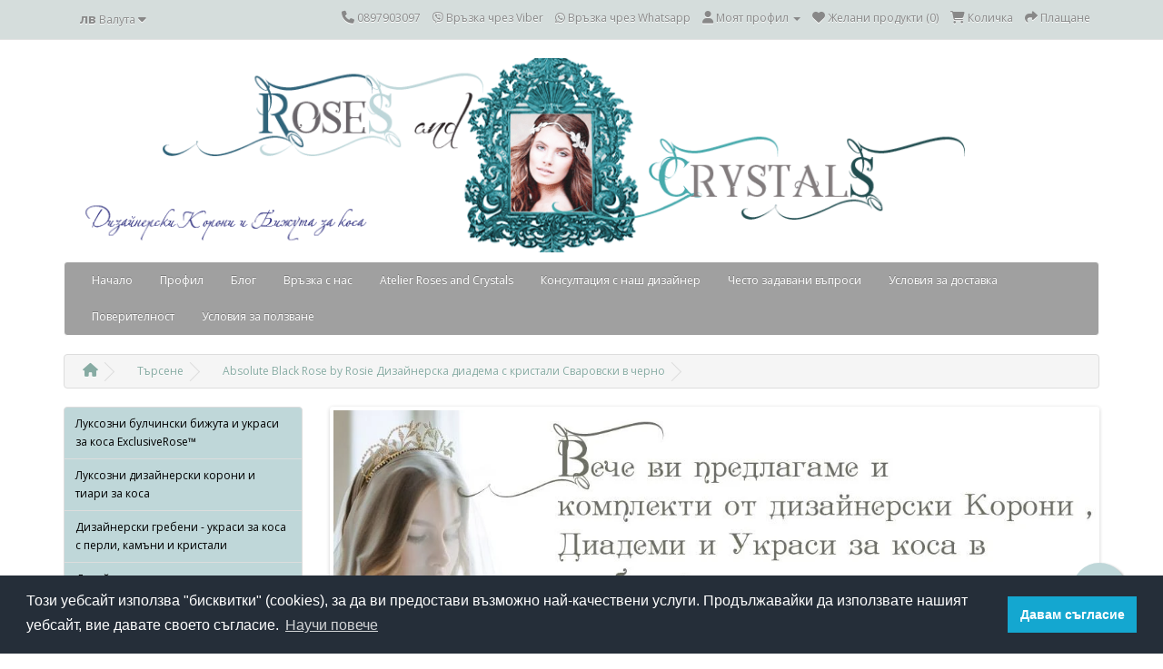

--- FILE ---
content_type: text/html; charset=utf-8
request_url: https://www.rosesandcrystals.com/absolute-black-rose-by-rosie-dizaynerska-diadema-s-kristali-svarovski-v-cherno?tag=%D0%B4%D0%B8%D0%B0%D0%B4%D0%B5%D0%BC%D0%B0%20%D1%81%20%D0%BA%D1%80%D0%B8%D1%81%D1%82%D0%B0%D0%BB%D0%B8
body_size: 12574
content:
<!DOCTYPE html>
<!--[if IE]><![endif]-->
<!--[if IE 8 ]><html dir="ltr" lang="bg" class="ie8"><![endif]-->
<!--[if IE 9 ]><html dir="ltr" lang="bg" class="ie9"><![endif]-->
<!--[if (gt IE 9)|!(IE)]><!-->
<html dir="ltr" lang="bg">
<!--<![endif]-->
<head>
    <link rel="stylesheet" type="text/css" href="//cdnjs.cloudflare.com/ajax/libs/cookieconsent2/3.0.3/cookieconsent.min.css" />
<script src="//cdnjs.cloudflare.com/ajax/libs/cookieconsent2/3.0.3/cookieconsent.min.js"></script>
<script>
window.addEventListener("load", function(){
window.cookieconsent.initialise({
  "palette": {
    "popup": {
      "background": "#252e39"
    },
    "button": {
      "background": "#14a7d0"
    }
  },
  "content": {
    "message": "Този уебсайт използва \"бисквитки\" (cookies), за да ви предостави възможно най-качествени услуги. Продължавайки да използвате нашият уебсайт, вие давате своето съгласие.",
    "dismiss": "Давам съгласие",
    "link": "Научи повече",
    "href": "https://www.rosesandcrystals.com/poveritelnost"
  }
})});
</script>
<meta charset="UTF-8" />
<meta name="viewport" content="width=device-width, initial-scale=1">
<meta http-equiv="X-UA-Compatible" content="IE=edge">
<title>Absolute Black Rose by Rosie Дизайнерска диадема с кристали Сваровски в черно</title>
<base href="https://www.rosesandcrystals.com/" />
<meta name="description" content="Блестяща дизайнерска кристална диадема в черно от серията Absolute Black Rose by Rosie
Изключително ефектен модел черна дизайнерска корона за бал, сцена или други специални събития. Модела може да се носи като нежна корона или диадема - избора е изцяло в" />
<meta name="keywords" content= "Уникална кристална диадема, дизайнерска диадема, диадема с кристали, кристална диадема за бал, абитуриентски тоалет, дизайнерска диадема с кристали, уникални диадеми, цветна диадема, диадема абитуриентка, прическа за бал, прическа за абитуриентски бал, оф" />
<script src="catalog/view/javascript/jquery/jquery-2.1.1.min.js" type="text/javascript"></script>
<link href="catalog/view/javascript/bootstrap/css/bootstrap.min.css" rel="stylesheet" media="screen" />
<script src="catalog/view/javascript/bootstrap/js/bootstrap.min.js" type="text/javascript"></script>

	
	<link href="catalog/view/javascript/font-awesome/css/font-awesome.min.css" rel="stylesheet" type="text/css" />
	
	<link href="fontawesome-free-6-6-0/css/all.css" rel="stylesheet" type="text/css" />
	
	
	
	
	
	
<link href="//fonts.googleapis.com/css?family=Open+Sans:400,400i,300,700" rel="stylesheet" type="text/css" />
<link href="catalog/view/theme/default/stylesheet/stylesheet.css" rel="stylesheet">
<link href="catalog/view/javascript/jquery/magnific/magnific-popup.css" type="text/css" rel="stylesheet" media="screen" />
<link href="catalog/view/javascript/jquery/datetimepicker/bootstrap-datetimepicker.min.css" type="text/css" rel="stylesheet" media="screen" />
<link href="catalog/view/javascript/jquery/owl-carousel/owl.carousel.css" type="text/css" rel="stylesheet" media="screen" />
<link href="catalog/view/theme/default/stylesheet/contact_social.css" type="text/css" rel="stylesheet" media="screen" />
<script src="catalog/view/javascript/common.js" type="text/javascript"></script>
<link href="https://www.rosesandcrystals.com/absolute-black-rose-by-rosie-dizaynerska-diadema-s-kristali-svarovski-v-cherno" rel="canonical" />
<link href="https://www.rosesandcrystals.com/image/catalog/headers/favicon-rosesandcrystals.gif" rel="icon" />
<script src="catalog/view/javascript/jquery/magnific/jquery.magnific-popup.min.js" type="text/javascript"></script>
<script src="catalog/view/javascript/jquery/datetimepicker/moment.js" type="text/javascript"></script>
<script src="catalog/view/javascript/jquery/datetimepicker/bootstrap-datetimepicker.min.js" type="text/javascript"></script>
<script src="catalog/view/javascript/jquery/owl-carousel/owl.carousel.min.js" type="text/javascript"></script>
<script type="application/ld+json">
    {  "@context" : "http://schema.org",
       "@type" : "WebSite",
       "name" : "Дизайнерко студио Roses and Crystals, корони и украси за коса. Ръчна изработка от перли, кристали, полускъпоценни камъни",
       "url" : "https://www.rosesandcrystals.com/",
    		"potentialAction": {
     		"@type": "SearchAction",
     		"target": "https://www.rosesandcrystals.com/index.php?route=product/search&search={search}",
     		"query-input": "required name=search"
   		}
    }
    </script>
    <script type="text/javascript" src="catalog/view/javascript/lazyload.min.js"></script>
				<script type="text/javascript">
				$(document).ready(function() {
					$('img.lazy-load').lazyload({
						effect: "fadeIn",
						effectspeed: 10,  
						threshold: 100,
						placeholder : "catalog/view/javascript/lazyload/loading.gif"
					});
				});
				</script>
  <script type="application/ld+json">
    {  "@context" : "http://schema.org",
       "@type" : "WebSite",
       "name" : "Дизайнерко студио Roses and Crystals, корони и украси за коса. Ръчна изработка от перли, кристали, полускъпоценни камъни",
       "url" : "https://www.rosesandcrystals.com/",
    		"potentialAction": {
     		"@type": "SearchAction",
     		"target": "https://www.rosesandcrystals.com/index.php?route=product/search&search={search}",
     		"query-input": "required name=search"
   		}
    }
    </script>
<!-- Global site tag (gtag.js) - Google Analytics -->
<script async src="https://www.googletagmanager.com/gtag/js?id=UA-112156067-1"></script>
<script>
  window.dataLayer = window.dataLayer || [];
  function gtag(){dataLayer.push(arguments);}
  gtag('js', new Date());

  gtag('config', 'UA-112156067-1');
</script>
                    <!-- Facebook Pixel Code -->
            <script>
            !function(f,b,e,v,n,t,s){if(f.fbq)return;n=f.fbq=function(){n.callMethod?
            n.callMethod.apply(n,arguments):n.queue.push(arguments)};if(!f._fbq)f._fbq=n;
            n.push=n;n.loaded=!0;n.version='2.0';n.queue=[];t=b.createElement(e);t.async=!0;
            t.src=v;s=b.getElementsByTagName(e)[0];s.parentNode.insertBefore(t,s)}(window,
            document,'script','//connect.facebook.net/en_US/fbevents.js');

            fbq('init', '1320961984675298');
            fbq('track', "PageView");
            fbq('track', 'ViewContent', {
        content_ids: ['578'],
        content_type: 'product',
        value: 110.0000,
        currency: 'USD'
        });
            </script>
            <noscript><img height="1" width="1" style="display:none"
            src="https://www.facebook.com/tr?id=1320961984675298&ev=PageView&noscript=1"
            /></noscript>
          <!-- End Facebook Pixel Code -->
              

				<meta property="og:title" content="Absolute Black Rose by Rosie Дизайнерска диадема с кристали Сваровски в черно" >
                <meta property="og:description" content="Блестяща дизайнерска кристална диадема в черно от серията Absolute Black Rose by Rosie
Изключително ефектен модел черна дизайнерска корона за бал, сцена или други специални събития. Модела може да се носи като нежна корона или диадема - избора е изцяло в" >
												<meta property="og:site_name" content="Дизайнерко студио Roses and Crystals, корони и украси за коса. Ръчна изработка от перли, кристали, полускъпоценни камъни" >
				                <meta property="og:url" content="https://www.rosesandcrystals.com/absolute-black-rose-by-rosie-dizaynerska-diadema-s-kristali-svarovski-v-cherno" >
                                <meta property="og:image" content="https://www.rosesandcrystals.com/image/cachewebp/catalog/koroni-tiari/bal-konkurs-oficialni-povodi/bal-konkurs-oficialni-povodi-1/diadema-absolute-black-rose-1-600x315.webp" >
                                <meta property="og:image:width" content="600" >
                                <meta property="og:image:height" content="315" >
                                <meta property="og:image" content="https://www.rosesandcrystals.com/image/cachewebp/catalog/a-galerii/galerii-1/absolute-black-rose-gallery-600x315.webp" >
                                <meta property="og:image:width" content="600" >
                                <meta property="og:image:height" content="315" >
                                <meta property="og:image" content="https://www.rosesandcrystals.com/image/cachewebp/catalog/koroni-tiari/bal-konkurs-oficialni-povodi/bal-konkurs-oficialni-povodi-1/diadema-absolute-black-rose-2-600x315.webp" >
                                <meta property="og:image:width" content="600" >
                                <meta property="og:image:height" content="315" >
                                <meta property="product:price:amount" content="110.00" >
                                <meta property="product:price:currency" content="BGN" >
                                <meta property="og:type" content="product" >
                                
<meta name="twitter:card" content="summary" />
<meta name="twitter:site" content="@mallhobby" />
<meta name="twitter:title" content="Absolute Black Rose by Rosie Дизайнерска диадема с кристали Сваровски в черно" />
<meta name="twitter:text:description" content="Блестяща дизайнерска кристална диадема в черно от серията Absolute Black Rose by Rosie

Изключително ефектен модел черна дизайнерска корона за бал, сцена или други специални събития. Модела може да се носи като нежна корона или диадема - избора е изцяло ваш. Диадемата е част от серията Absolute Bl..." />
<meta name="twitter:image" content="https://www.rosesandcrystals.com/image/cachewebp/catalog/koroni-tiari/bal-konkurs-oficialni-povodi/bal-konkurs-oficialni-povodi-1/diadema-absolute-black-rose-1-1024x512.webp" />
<meta name="twitter:image:alt" content="Absolute Black Rose by Rosie Дизайнерска диадема с кристали Сваровски в черно" />

                <style>
        #menu {
background: #a0a0a0;
}

#logoo {
width: 1170px;
max-height:220px;
}

a {
	color: #87aba3;
}

/*#header {
 height: 130px;  // height of the header - modify this if the logo overlaps menu
 margin-bottom: 7px;
 padding-bottom: 4px;
 position: relative;
 z-index: 99;
}
#header #logo {
 position: absolute;
 top: 25px; //top margin - decrease it so that the logo moves up
 left: 15px;
}


#container {
    width: 1280px;  <--- change this
}*/

.btn-primary {
background-color: ;

}

.btn {
background:color: ;
color:;
}

#button-cart {
color: white;
background-color:#31647a!important;
border-radius: 15px;
border: 3px outset #3c6b7f !important;
}

body {
background: #ffffff;}

#tab-description{
font-size:18px;}

iframe{
max-width:100%;
}

.float{
position:fixed;
width:60px;
height:60px;
bottom:40px;
right:40px;
background-color:#bfd7d9;
color:#31647a;
border-radius:50px;
text-align:center;
box-shadow: 2px 2px 3px #999;
z-index:10;
}

.my-float{
margin-top :15px;
}        </style>
              

                <script>
$(document).ready(function () {
$('#column-left, #column-right').removeClass('hidden-xs')
});
</script>              
</head>

        <script>
        $(document).ready(function () {
           var maxHeight = 0;

           $('.product-thumb .caption').each(function () {
              if ($(this).height() > maxHeight) {
                 maxHeight = $(this).height();
              }
           });

           $('.product-thumb .caption').height(maxHeight + 15);
        });
        </script>
      
<body class="product-product-578">
<nav id="top">
  <div class="container">
    <div class="pull-left">
<form action="https://www.rosesandcrystals.com/index.php?route=common/currency/currency" method="post" enctype="multipart/form-data" id="currency">
  <div class="btn-group">
    <button class="btn btn-link dropdown-toggle" data-toggle="dropdown">
            <strong>лв</strong>
                    <span class="hidden-xs hidden-sm hidden-md">Валута</span> <i class="fa fa-caret-down"></i></button>
    <ul class="dropdown-menu">
                  <li><button class="currency-select btn btn-link btn-block" type="button" name="BGN">лв Bulgarian Lev</button></li>
                        <li><button class="currency-select btn btn-link btn-block" type="button" name="EUR">€ Euro</button></li>
                </ul>
  </div>
  <input type="hidden" name="code" value="" />
  <input type="hidden" name="redirect" value="https://www.rosesandcrystals.com/absolute-black-rose-by-rosie-dizaynerska-diadema-s-kristali-svarovski-v-cherno?tag=%D0%B4%D0%B8%D0%B0%D0%B4%D0%B5%D0%BC%D0%B0%20%D1%81%20%D0%BA%D1%80%D0%B8%D1%81%D1%82%D0%B0%D0%BB%D0%B8" />
</form>
</div>
        <div id="top-links" class="nav pull-right">
      <ul class="list-inline">
        

<li><a href="tel:0897903097"><i class="fa fa-phone"></i> <span class="hidden-xs hidden-sm hidden-md">0897903097</span></a></li>
<li><a href="viber://chat?number=359896144644"><i class="fab fa-viber"></i> <span class="hidden-xs hidden-sm hidden-md">Връзка чрез Viber</span></a></li>
<li><a href="https://wa.me/359896144644"><i class="fab fa-whatsapp"></i> <span class="hidden-xs hidden-sm hidden-md">Връзка чрез Whatsapp</span></a></li>

	
        <li class="dropdown"><a href="https://www.rosesandcrystals.com/index.php?route=account/account" title="Моят профил" class="dropdown-toggle" data-toggle="dropdown"><i class="fa fa-user"></i> <span class="hidden-xs hidden-sm hidden-md">Моят профил</span> <span class="caret"></span></a>
          <ul class="dropdown-menu dropdown-menu-right">
                        <li><a href="https://www.rosesandcrystals.com/index.php?route=account/register">Регистрирайте се</a></li>
            <li><a href="https://www.rosesandcrystals.com/index.php?route=account/login">Влез</a></li>
                      </ul>
        </li>
        <li><a href="https://www.rosesandcrystals.com/index.php?route=account/wishlist" id="wishlist-total" title="Желани продукти (0)"><i class="fa fa-heart"></i> <span class="hidden-xs hidden-sm hidden-md">Желани продукти (0)</span></a></li>
        <li><a href="https://www.rosesandcrystals.com/index.php?route=checkout/cart" title="Количка"><i class="fa fa-shopping-cart"></i> <span class="hidden-xs hidden-sm hidden-md">Количка</span></a></li>
        <li><a href="https://www.rosesandcrystals.com/index.php?route=checkout/checkout" title="Плащане"><i class="fa fa-share"></i> <span class="hidden-xs hidden-sm hidden-md">Плащане</span></a></li>
      </ul>
    </div>
  </div>
</nav>
<header>
  <div class="container">
    <div class="row">
      <div class="col-sm-12">
        <div id="logo">
                    <a href="https://www.rosesandcrystals.com/"><img id="logoo" src="https://www.rosesandcrystals.com/image/catalog/baneri/rosesandcrystalsbanner.gif" title="Дизайнерко студио Roses and Crystals, корони и украси за коса. Ръчна изработка от перли, кристали, полускъпоценни камъни" alt="Дизайнерко студио Roses and Crystals, корони и украси за коса. Ръчна изработка от перли, кристали, полускъпоценни камъни" class="img-responsive" /></a>
                  </div>
      </div>
      <!--<div class="col-sm-5"><div id="search" class="input-group">
  <input type="text" name="search" value="" placeholder="Търсене" class="form-control input-lg" />
  <span class="input-group-btn">
    <button type="button" class="btn btn-default btn-lg"><i class="fa fa-search"></i></button>
  </span>
</div>-->
      </div>
      <!--<div class="col-sm-3"><div id="cart" class="btn-group btn-block">
  <button type="button" data-toggle="dropdown" data-loading-text="Зареждане..." class="btn btn-inverse btn-block btn-lg dropdown-toggle"><i class="fa fa-shopping-cart"></i> <span id="cart-total">0 продукт(а) - 0.00лв <span class="second-currency">(0.00€)</span></span></button>
  <ul class="dropdown-menu pull-right">
        <li>
      <p class="text-center">Вашата количка е празна!</p>
    </li>
      </ul>
</div>
</div>-->
    </div>
  </div>
</header>
<div class="container">
  <nav id="menu" class="navbar">
    <div class="navbar-header"><span id="category" class="visible-xs">Категории</span>
      <button type="button" class="btn btn-navbar navbar-toggle" data-toggle="collapse" data-target=".navbar-ex1-collapse"><i class="fa fa-bars"></i></button>
    </div>
    <div class="collapse navbar-collapse navbar-ex1-collapse">
      <ul class="nav navbar-nav">
        
			 
			<li class="dropdown"><a class="dropdown-toggle" href="/">Начало</a>
					
			</li>			
			 
			<li class="dropdown"><a class="dropdown-toggle" href="/index.php?route=account/login	">Профил</a>
					
			</li>			
			 
			<li class="dropdown"><a class="dropdown-toggle" href="https://avenue-charmyrose.com/">Блог</a>
					
			</li>			
			 
			<li class="dropdown"><a class="dropdown-toggle" href="/index.php?route=information/contact	">Връзка с нас</a>
					
			</li>			
								
                <li><a href="https://www.rosesandcrystals.com/index.php?route=information/information&amp;information_id=9">Atelier Roses and Crystals</a></li>
                		
                <li><a href="https://www.rosesandcrystals.com/konsultaciq-dizainer">Консултация с наш дизайнер</a></li>
                		
                <li><a href="https://www.rosesandcrystals.com/chesto-zadavani-vuprosi">Често задавани въпроси</a></li>
                		
                <li><a href="https://www.rosesandcrystals.com/dostavka">Условия за доставка</a></li>
                		
                <li><a href="https://www.rosesandcrystals.com/poveritelnost">Поверителност</a></li>
                		
                <li><a href="https://www.rosesandcrystals.com/usloviq">Условия за ползване</a></li>
                      </ul>
    </div>
  </nav>
</div>
<div class="container">
  <ul class="breadcrumb" itemscope itemtype="http://schema.org/BreadcrumbList">

<li><a href="https://www.rosesandcrystals.com/"><i class="fa fa-home"></i></a></li>
<li itemprop="itemListElement" itemscope itemtype="http://schema.org/ListItem">
<a itemprop="item" href="https://www.rosesandcrystals.com/index.php?route=product/search&amp;tag=диадема с кристали"><span itemprop="name">Търсене</span></a>
<meta itemprop="position" content="1" />
</li>
<li itemprop="itemListElement" itemscope itemtype="http://schema.org/ListItem">
<a itemprop="item" href="https://www.rosesandcrystals.com/absolute-black-rose-by-rosie-dizaynerska-diadema-s-kristali-svarovski-v-cherno?tag=%D0%B4%D0%B8%D0%B0%D0%B4%D0%B5%D0%BC%D0%B0%20%D1%81%20%D0%BA%D1%80%D0%B8%D1%81%D1%82%D0%B0%D0%BB%D0%B8"><span itemprop="name">Absolute Black Rose by Rosie Дизайнерска диадема с кристали Сваровски в черно</span></a>
<meta itemprop="position" content="2" />
</li>

      </ul>
  <div class="row"><aside id="column-left" class="col-sm-3 hidden-xs">
    <div class="list-group">
      <a href="https://www.rosesandcrystals.com/luksozni-bulchinski-bizhuta-i-ukrasi-za-kosa-exclusiverose" class="list-group-item">Луксозни булчински бижута и украси за коса ExclusiveRose™</a>
        <a href="https://www.rosesandcrystals.com/luksozni-dizaynerski-koroni-i-tiari-za-kosa" class="list-group-item">Луксозни дизайнерски корони и тиари за коса</a>
        <a href="https://www.rosesandcrystals.com/dizaynerski-grebeni-ukrasi-za-kosa-s-perli-kamani-i-kristali" class="list-group-item">Дизайнерски гребени - украси за коса с перли, камъни и кристали</a>
        <a href="https://www.rosesandcrystals.com/dizaynerski-diademi-aksesoari-za-kosa-na-meka-osnova" class="list-group-item">Дизайнерски диадеми - аксесоари за коса на мека основа</a>
        <a href="https://www.rosesandcrystals.com/dizaynerski-podarak-za-zhena" class="list-group-item">Дизайнерски подарък за жена</a>
        <a href="https://www.rosesandcrystals.com/unikalni-diademi-bizhuta-za-kosa-na-tvarda-osnova" class="list-group-item">Уникални диадеми - бижута за коса на твърда основа</a>
        <a href="https://www.rosesandcrystals.com/dizaynerski-furketi-i-fibi-za-kosa-s-perli-i-kristali" class="list-group-item">Дизайнерски фуркети и фиби за коса с перли и кристали</a>
        <a href="https://www.rosesandcrystals.com/dizaynerski-ukrasi-za-kosa-s-perli-i-kristali-kasi" class="list-group-item">Дизайнерски украси за коса с перли и кристали къси</a>
        <a href="https://www.rosesandcrystals.com/dizaynerski-kristalni-ukrasi-hair-vine-za-dalga-kosa" class="list-group-item">Дизайнерски кристални украси Hair Vine за дълга коса</a>
        <a href="https://www.rosesandcrystals.com/unikati-atelier-roses-and-crystals" class="list-group-item">Уникати Atelier Roses and Crystals</a>
        <a href="https://www.rosesandcrystals.com/dizaynerski-bizhuta-i-komplekti-za-svatba-i-bal" class="list-group-item">Дизайнерски бижута и комплекти за сватба и бал</a>
        <a href="https://www.rosesandcrystals.com/nalichni-koroni-bizhuta-za-kosa-i-komplekti" class="list-group-item">Налични корони, бижута за коса и комплекти</a>
        <a href="https://www.rosesandcrystals.com/koroni-diademi-i-ukrasi-za-kosa-s-kamani-perli-i-kristali" class="list-group-item">Корони, диадеми и украси за коса с камъни, перли и кристали</a>
        <a href="https://www.rosesandcrystals.com/grebeni-furketi-i-ukrasi-za-kosa-s-pera-i-tsvetya" class="list-group-item">Гребени фуркети и украси за коса с пера и цветя</a>
        <a href="https://www.rosesandcrystals.com/dizaynerski-voali-kolani-i-aksesoari-za-svatba-i-bal" class="list-group-item">Дизайнерски Воали Колани и аксесоари за сватба и бал</a>
        <a href="https://www.rosesandcrystals.com/bespoke-collection-by-atelier-roses-and-crystals" class="list-group-item">Bespoke Collection by Atelier Roses and Crystals</a>
    </div>
     <div class="col-sm-12"><div id="search" class="input-group">
  <input type="text" name="search" value="" placeholder="Търсене" class="form-control input-lg" />
  <span class="input-group-btn">
    <button type="button" class="btn btn-default btn-lg"><i class="fa fa-search"></i></button>
  </span>
</div>  </aside>
                <div id="content" class="col-sm-9"><div id="slideshow0" class="owl-carousel" style="opacity: 1;">
    <div class="item">
        <a href="/unikati-atelier-roses-and-crystals"><img src="https://www.rosesandcrystals.com/image/cachewebp/catalog/baneri/atelier-roses-and-crystals-banner-1-1140x380.webp" alt="Atelier Roses and Crystals" class="img-responsive" /></a>
      </div>
    <div class="item">
        <a href="/dizaynerski-aksesoari-i-voali-za-svatba/dizaynerski-voali"><img src="https://www.rosesandcrystals.com/image/cachewebp/catalog/baneri/rosesandcrystals-2-1140x380.webp" alt="Дизайнерски воали" class="img-responsive" /></a>
      </div>
    <div class="item">
        <a href="/index.php?route=information/contact"><img src="https://www.rosesandcrystals.com/image/cache/catalog/baneri/banner-kontaktna-forma-1140x380.gif" alt="Контакт с нас" class="img-responsive" /></a>
      </div>
    <div class="item">
        <a href="https://atelier.rosesandcrystals.com/"><img src="https://www.rosesandcrystals.com/image/cache/catalog/baneri/banner-blog-1140x380.gif" alt="Блог" class="img-responsive" /></a>
      </div>
    <div class="item">
        <a href="https://www.charmybride.com/"><img src="https://www.rosesandcrystals.com/image/cache/catalog/baneri/blog-charmybride-1140x380.gif" alt="Сватбен магазин - CharmyBride" class="img-responsive" /></a>
      </div>
    <div class="item">
        <a href="https://svatbalux.com/"><img src="https://www.rosesandcrystals.com/image/cache/catalog/baneri/banner-svatbalux-1140x380.gif" alt="Магазин за сватбени стоки - SvatbaLux" class="img-responsive" /></a>
      </div>
    <div class="item">
        <a href="https://www.za-nego.com/"><img src="https://www.rosesandcrystals.com/image/cache/catalog/baneri/banner-za-nego-1140x380.gif" alt="AbsoluteRose- корони и украси за коса" class="img-responsive" /></a>
      </div>
    <div class="item">
        <a href="/konsultaciq-dizainer"><img src="https://www.rosesandcrystals.com/image/cache/catalog/baneri/banner-zapisvane-na-chas-1140x380.gif" alt="Записване на час" class="img-responsive" /></a>
      </div>
    <div class="item">
        <a href="https://www.pokanilux.com/"><img src="https://www.rosesandcrystals.com/image/cachewebp/catalog/baneri/banner-pokanilux-2018-1140x380.webp" alt="Сватбени покани " class="img-responsive" /></a>
      </div>
  </div>
<script type="text/javascript"><!--
$('#slideshow0').owlCarousel({
	items: 6,
	autoPlay: 3000,
	singleItem: true,
	navigation: true,
	navigationText: ['<i class="fa fa-chevron-left fa-5x"></i>', '<i class="fa fa-chevron-right fa-5x"></i>'],
	pagination: true
});
--></script>      <div class="row">
                                <div class="col-sm-6">
                    <ul class="thumbnails">
                        <li><a class="thumbnail" href="https://www.rosesandcrystals.com/image/cachewebp/catalog/koroni-tiari/bal-konkurs-oficialni-povodi/bal-konkurs-oficialni-povodi-1/diadema-absolute-black-rose-1-605x845.webp" title="Absolute Black Rose by Rosie Дизайнерска диадема с кристали Сваровски в черно"><img src="https://www.rosesandcrystals.com/image/cachewebp/catalog/koroni-tiari/bal-konkurs-oficialni-povodi/bal-konkurs-oficialni-povodi-1/diadema-absolute-black-rose-1-400x560.webp" title="Absolute Black Rose by Rosie Дизайнерска диадема с кристали Сваровски в черно" alt="Absolute Black Rose by Rosie Дизайнерска диадема с кристали Сваровски в черно" /></a></li>
                                                <li class="image-additional"><a class="thumbnail" href="https://www.rosesandcrystals.com/image/cachewebp/catalog/a-galerii/galerii-1/absolute-black-rose-gallery-605x845.webp" title="Absolute Black Rose by Rosie Дизайнерска диадема с кристали Сваровски в черно"> <img src="https://www.rosesandcrystals.com/image/cachewebp/catalog/a-galerii/galerii-1/absolute-black-rose-gallery-74x74.webp" title="Absolute Black Rose by Rosie Дизайнерска диадема с кристали Сваровски в черно" alt="Absolute Black Rose by Rosie Дизайнерска диадема с кристали Сваровски в черно" /></a></li>
                        <li class="image-additional"><a class="thumbnail" href="https://www.rosesandcrystals.com/image/cachewebp/catalog/koroni-tiari/bal-konkurs-oficialni-povodi/bal-konkurs-oficialni-povodi-1/diadema-absolute-black-rose-2-605x845.webp" title="Absolute Black Rose by Rosie Дизайнерска диадема с кристали Сваровски в черно"> <img src="https://www.rosesandcrystals.com/image/cachewebp/catalog/koroni-tiari/bal-konkurs-oficialni-povodi/bal-konkurs-oficialni-povodi-1/diadema-absolute-black-rose-2-74x74.webp" title="Absolute Black Rose by Rosie Дизайнерска диадема с кристали Сваровски в черно" alt="Absolute Black Rose by Rosie Дизайнерска диадема с кристали Сваровски в черно" /></a></li>
                                  </ul>
                    <ul class="nav nav-tabs">
            <li class="active"><a href="#tab-description" data-toggle="tab">Описание</a></li>
                                  </ul>
          <div class="tab-content">
            <div class="tab-pane active" id="tab-description"><h2>Блестяща дизайнерска кристална диадема в черно от серията Absolute Black Rose by Rosie<br></h2>

<p>Изключително ефектен модел черна дизайнерска корона за бал, сцена или други специални събития. Модела може да се носи като нежна корона или диадема - избора е изцяло ваш. Диадемата е част от серията Absolute Black Rose на Atelier Roses and Crystals. От същата серия може да поръчате гривна, колие, обици, пръстен или украса за коса със същите мотиви. Модела може да бъде изработен и в цветовете Сребърно, розово злато, златно, Кралско синьо и тъмно лилаво. </p><p>Всички наши бижута се изработват в момента на поръчката и имат срок за изпълнение, който ще можете да уточните при поръчката. </p><p>Модела е авторски уникат и при повторение може да има малки разлики.<br></p>
<p>Този артикул се изработва по поръчка, а всяка заявка за поръчкови артикули се изпълнява само след предплащане в размер на 50%, след което пристига при клиента със стойност, равна на останалите 50% + цената за доставка с Еконт.<br>
Тези артикули не подлежат на връщане поради естеството си и затова е важно клиента да е сигурен в поръчката си и за целта ще съдействаме максимално, за да отговорим на всички ваши въпроси предварително.<br>
Предплащането се извършва като паричен превод към фирмата ни чрез Еконт и е предназначено, за да гарантира част от материалите и труда, в случай че клиент не вземе пратката си или други подобни казуси.<br>
Срокът на изработка започва да тече след заплащането на капарото и получаването му от наша страна.</p></div>
                                  </div>
        </div>
                                <div class="col-sm-6">
          <div class="btn-group">
            <button type="button" data-toggle="tooltip" class="btn btn-default" title="Добави в желани" onclick="wishlist.add('578');"><i class="fa fa-heart"></i></button>
            <button type="button" data-toggle="tooltip" class="btn btn-default" title="Добави за сравняване" onclick="compare.add('578');"><i class="fa fa-exchange"></i></button>
          </div>
          <h1>Absolute Black Rose by Rosie Дизайнерска диадема с кристали Сваровски в черно</h1>
          <ul class="list-unstyled">
                        <li>Код на продукта: диадема за коса Absolute Black Rose by Rosie </li>
                        <li>Наличност: В наличност</li>
          </ul>
                    <ul class="list-unstyled">
                        <li>
              <h2>Цена: 110.00лв <span class="second-currency">(56.24€)</span></h2>
            </li>
                                                          </ul>
                    <div id="product">
                        <hr>
            <h3>Възможни варианти</h3>
                                                <div class="form-group required">
              <label class="control-label">Твърди диадеми - Време за изработка</label>
              <div id="input-option2170">
                                <div class="radio">
                  <label>
                    <input type="radio" name="option[2170]" value="6115" />
                    Стандартна изработка (10-14 работни дни)                                      </label>
                </div>
                                <div class="radio">
                  <label>
                    <input type="radio" name="option[2170]" value="6114" />
                    Бърза изработка (7 работни дни)                                        (+44.00лв <span class="second-currency">(22.50€)</span>)
                                      </label>
                </div>
                                <div class="radio">
                  <label>
                    <input type="radio" name="option[2170]" value="6116" />
                    Експресна изработка (3 работни дни)                                         (+66.00лв <span class="second-currency">(33.75€)</span>)
                                      </label>
                </div>
                              </div>
            </div>
                                                                                                                                                            <div class="form-group">
              <label class="control-label" for="input-quantity">Количество:</label>
              <input type="text" name="quantity" value="1" size="2" id="input-quantity" class="form-control" />
              <input type="hidden" name="product_id" value="578" />
              <br />
              <button type="button" id="button-cart" data-loading-text="Зареждане..." class="btn btn-lg btn-block">Поръчай</button>
              <ul class="share-buttons">
  <li><a href="https://www.facebook.com/sharer/sharer.php?u=https%3A%2F%2Fwww.pokanilux.com%2F&t=" title="Share on Facebook" target="_blank" onclick="window.open('https://www.facebook.com/sharer/sharer.php?u=' + encodeURIComponent(document.URL) + '&t=' + encodeURIComponent(document.URL)); return false;"><img alt="Share on Facebook" src="https://cdn0.iconfinder.com/data/icons/free-social-media-set/24/facebook-128.png" /></a></li>
  <li><a href="https://twitter.com/intent/tweet?source=https%3A%2F%2Fwww.pokanilux.com%2F&text=:%20https%3A%2F%2Fwww.pokanilux.com%2F" target="_blank" title="Tweet" onclick="window.open('https://twitter.com/intent/tweet?text=' + encodeURIComponent(document.title) + ':%20'  + encodeURIComponent(document.URL)); return false;"><img alt="Tweet" src="https://cdn0.iconfinder.com/data/icons/free-social-media-set/24/twitter-128.png" /></a></li>
  <li><a href="https://plus.google.com/share?url=https%3A%2F%2Fwww.pokanilux.com%2F" target="_blank" title="Share on Google+" onclick="window.open('https://plus.google.com/share?url=' + encodeURIComponent(document.URL)); return false;"><img alt="Share on Google+" src="https://cdn0.iconfinder.com/data/icons/free-social-media-set/24/google-plus-128.png" /></a></li>
  <li><a href="http://pinterest.com/pin/create/button/?url=https%3A%2F%2Fwww.pokanilux.com%2F&description=" target="_blank" title="Pin it" onclick="window.open('http://pinterest.com/pin/create/button/?url=' + encodeURIComponent(document.URL) + '&description=' +  encodeURIComponent(document.title)); return false;"><img alt="Pin it" src="https://cdn0.iconfinder.com/data/icons/free-social-media-set/24/pinterest-128.png" /></a></li>
</ul>
<style>
ul.share-buttons{
  list-style: none;
  padding: 0;
}

ul.share-buttons li{
  display: inline;
}

ul.share-buttons .sr-only{
  position: absolute;
  clip: rect(1px 1px 1px 1px);
  clip: rect(1px, 1px, 1px, 1px);
  padding: 0;
  border: 0;
  height: 1px;
  width: 1px;
  overflow: hidden;
}

ul.share-buttons img{
  width: 32px;
}
</style>
            </div>
                      </div>
                  </div>
      </div>
            <h3>Свързани продукти</h3>
      <div class="row">
                                                <div class="col-lg-4 col-md-4 col-sm-6 col-xs-12">
          <div class="product-thumb transition">
            <div class="image"><a href="https://www.rosesandcrystals.com/cherna-dizaynerska-grivna-sas-svarovski-kristali-i-perli-black-rose-by-rosie"><img src="https://www.rosesandcrystals.com/image/cachewebp/catalog/grivni/grivni-1/grivna-black-rose-260x360.webp" alt="Черна дизайнерска Гривна със Сваровски кристали и перли Black Rose by Rosie" title="Черна дизайнерска Гривна със Сваровски кристали и перли Black Rose by Rosie" class="img-responsive" /></a></div>
            <div class="caption">
              <h4><a href="https://www.rosesandcrystals.com/cherna-dizaynerska-grivna-sas-svarovski-kristali-i-perli-black-rose-by-rosie">Черна дизайнерска Гривна със Сваровски кристали и перли Black Rose by Rosie</a></h4>
              <p>Уникална гривна с кристали и перли от серията Black RoseКрасива гривна с два реда стъклени перли и к..</p>
                                          <p class="price">
                                33.00лв <span class="second-currency">(16.87€)</span>                                              </p>
                          </div>
            <div class="button-group">
              <button type="button" onclick="cart.add('573', '1');"><span class="hidden-xs hidden-sm hidden-md">Поръчай</span> <i class="fa fa-shopping-cart"></i></button>
              <button type="button" data-toggle="tooltip" title="Добави в желани" onclick="wishlist.add('573');"><i class="fa fa-heart"></i></button>
              <button type="button" data-toggle="tooltip" title="Добави за сравняване" onclick="compare.add('573');"><i class="fa fa-exchange"></i></button>
            </div>
          </div>
        </div>
                <div class="clearfix visible-md"></div>
                                                        <div class="col-lg-4 col-md-4 col-sm-6 col-xs-12">
          <div class="product-thumb transition">
            <div class="image"><a href="https://www.rosesandcrystals.com/ofitsialna-grivna-i-dalgi-obitsi-ot-perli-i-kristali-svarovski-v-cherno-model-black-rose-by-rosie"><img src="https://www.rosesandcrystals.com/image/cachewebp/catalog/bijuta-komplekti-svatba-bal/komplekti/komplekti-1/komplekt-grivni-obici-black-rose-260x360.webp" alt="Официална гривна и дълги обици от перли и кристали Сваровски в черно модел Black Rose by Rosie" title="Официална гривна и дълги обици от перли и кристали Сваровски в черно модел Black Rose by Rosie" class="img-responsive" /></a></div>
            <div class="caption">
              <h4><a href="https://www.rosesandcrystals.com/ofitsialna-grivna-i-dalgi-obitsi-ot-perli-i-kristali-svarovski-v-cherno-model-black-rose-by-rosie">Официална гривна и дълги обици от перли и кристали Сваровски в черно модел Black Rose by Rosie</a></h4>
              <p>Комплект за бал и официални поводи от гривна и висящи обици с кристали Сваровски

Нежен дизайнерск..</p>
                                          <p class="price">
                                66.00лв <span class="second-currency">(33.75€)</span>                                              </p>
                          </div>
            <div class="button-group">
              <button type="button" onclick="cart.add('574', '1');"><span class="hidden-xs hidden-sm hidden-md">Поръчай</span> <i class="fa fa-shopping-cart"></i></button>
              <button type="button" data-toggle="tooltip" title="Добави в желани" onclick="wishlist.add('574');"><i class="fa fa-heart"></i></button>
              <button type="button" data-toggle="tooltip" title="Добави за сравняване" onclick="compare.add('574');"><i class="fa fa-exchange"></i></button>
            </div>
          </div>
        </div>
                                                        <div class="col-lg-4 col-md-4 col-sm-6 col-xs-12">
          <div class="product-thumb transition">
            <div class="image"><a href="https://www.rosesandcrystals.com/cherni-ofitsialni-obitsi-s-kristali-svarovski-model-absolute-black-rose-by-rosie"><img src="https://www.rosesandcrystals.com/image/cachewebp/catalog/bijuta-komplekti-svatba-bal/obici/obici-1/obici-black-rose-260x360.webp" alt="Черни официални обици с кристали Сваровски модел Absolute Black Rose by Rosie" title="Черни официални обици с кристали Сваровски модел Absolute Black Rose by Rosie" class="img-responsive" /></a></div>
            <div class="caption">
              <h4><a href="https://www.rosesandcrystals.com/cherni-ofitsialni-obitsi-s-kristali-svarovski-model-absolute-black-rose-by-rosie">Черни официални обици с кристали Сваровски модел Absolute Black Rose by Rosie</a></h4>
              <p>Дълги официални обици за бал и официални случаи с кристали СваровскиКрасиво бижу за вашата празнична..</p>
                                          <p class="price">
                                33.00лв <span class="second-currency">(16.87€)</span>                                              </p>
                          </div>
            <div class="button-group">
              <button type="button" onclick="cart.add('575', '1');"><span class="hidden-xs hidden-sm hidden-md">Поръчай</span> <i class="fa fa-shopping-cart"></i></button>
              <button type="button" data-toggle="tooltip" title="Добави в желани" onclick="wishlist.add('575');"><i class="fa fa-heart"></i></button>
              <button type="button" data-toggle="tooltip" title="Добави за сравняване" onclick="compare.add('575');"><i class="fa fa-exchange"></i></button>
            </div>
          </div>
        </div>
                                                        <div class="col-lg-4 col-md-4 col-sm-6 col-xs-12">
          <div class="product-thumb transition">
            <div class="image"><a href="https://www.rosesandcrystals.com/dizaynerski-prasten-s-cherni-kristali-svarovski-model-absolute-black-rose-by-rosie"><img src="https://www.rosesandcrystals.com/image/cachewebp/catalog/prusteni/prusteni-1/prusten-absolute-black-rose-260x360.webp" alt="Дизайнерски пръстен с черни кристали Сваровски модел Absolute Black Rose by Rosie" title="Дизайнерски пръстен с черни кристали Сваровски модел Absolute Black Rose by Rosie" class="img-responsive" /></a></div>
            <div class="caption">
              <h4><a href="https://www.rosesandcrystals.com/dizaynerski-prasten-s-cherni-kristali-svarovski-model-absolute-black-rose-by-rosie">Дизайнерски пръстен с черни кристали Сваровски модел Absolute Black Rose by Rosie</a></h4>
              <p>Уникален кристален пръстен ръчна изработка от серията Absolute Black RoseУникален ръчно изработен ди..</p>
                                          <p class="price">
                                33.00лв <span class="second-currency">(16.87€)</span>                                              </p>
                          </div>
            <div class="button-group">
              <button type="button" onclick="cart.add('576', '1');"><span class="hidden-xs hidden-sm hidden-md">Поръчай</span> <i class="fa fa-shopping-cart"></i></button>
              <button type="button" data-toggle="tooltip" title="Добави в желани" onclick="wishlist.add('576');"><i class="fa fa-heart"></i></button>
              <button type="button" data-toggle="tooltip" title="Добави за сравняване" onclick="compare.add('576');"><i class="fa fa-exchange"></i></button>
            </div>
          </div>
        </div>
                <div class="clearfix visible-md"></div>
                              </div>
                  <p>Тагове:                        <a href="https://www.rosesandcrystals.com/index.php?route=product/search&amp;tag=Уникална кристална диадема">Уникална кристална диадема</a>,
                                <a href="https://www.rosesandcrystals.com/index.php?route=product/search&amp;tag=дизайнерска диадема">дизайнерска диадема</a>,
                                <a href="https://www.rosesandcrystals.com/index.php?route=product/search&amp;tag=диадема с кристали">диадема с кристали</a>,
                                <a href="https://www.rosesandcrystals.com/index.php?route=product/search&amp;tag=кристална диадема за бал">кристална диадема за бал</a>,
                                <a href="https://www.rosesandcrystals.com/index.php?route=product/search&amp;tag=абитуриентски тоалет">абитуриентски тоалет</a>,
                                <a href="https://www.rosesandcrystals.com/index.php?route=product/search&amp;tag=дизайнерска диадема с кристали">дизайнерска диадема с кристали</a>,
                                <a href="https://www.rosesandcrystals.com/index.php?route=product/search&amp;tag=уникални диадеми">уникални диадеми</a>,
                                <a href="https://www.rosesandcrystals.com/index.php?route=product/search&amp;tag=цветна диадема">цветна диадема</a>,
                                <a href="https://www.rosesandcrystals.com/index.php?route=product/search&amp;tag=диадема абитуриентка">диадема абитуриентка</a>,
                                <a href="https://www.rosesandcrystals.com/index.php?route=product/search&amp;tag=прическа за бал">прическа за бал</a>,
                                <a href="https://www.rosesandcrystals.com/index.php?route=product/search&amp;tag=прическа за абитуриентски бал">прическа за абитуриентски бал</a>,
                                <a href="https://www.rosesandcrystals.com/index.php?route=product/search&amp;tag=официални диадеми">официални диадеми</a>,
                                <a href="https://www.rosesandcrystals.com/index.php?route=product/search&amp;tag=вечерни диадеми">вечерни диадеми</a>,
                                <a href="https://www.rosesandcrystals.com/index.php?route=product/search&amp;tag=диадема цена">диадема цена</a>,
                                <a href="https://www.rosesandcrystals.com/index.php?route=product/search&amp;tag=кристална диадема">кристална диадема</a>,
                                <a href="https://www.rosesandcrystals.com/index.php?route=product/search&amp;tag=диадема в черно">диадема в черно</a>,
                                <a href="https://www.rosesandcrystals.com/index.php?route=product/search&amp;tag=Rosie Design">Rosie Design</a>,
                                <a href="https://www.rosesandcrystals.com/index.php?route=product/search&amp;tag=Atelier Roses and crystals">Atelier Roses and crystals</a>,
                                <a href="https://www.rosesandcrystals.com/index.php?route=product/search&amp;tag=Черна корона">Черна корона</a>,
                                <a href="https://www.rosesandcrystals.com/index.php?route=product/search&amp;tag=кристална тиара">кристална тиара</a>,
                                <a href="https://www.rosesandcrystals.com/index.php?route=product/search&amp;tag=черна кристална диадема">черна кристална диадема</a>,
                                <a href="https://www.rosesandcrystals.com/index.php?route=product/search&amp;tag=черна диадема">черна диадема</a>,
                                <a href="https://www.rosesandcrystals.com/index.php?route=product/search&amp;tag=диадема черни кристали">диадема черни кристали</a>,
                                <a href="https://www.rosesandcrystals.com/index.php?route=product/search&amp;tag=Rosie">Rosie</a>,
                                <a href="https://www.rosesandcrystals.com/index.php?route=product/search&amp;tag=кристали Сваровски">кристали Сваровски</a>
                      </p>
            </div>
    </div>
</div>
<script type="text/javascript"><!--
$('select[name=\'recurring_id\'], input[name="quantity"]').change(function(){
	$.ajax({
		url: 'index.php?route=product/product/getRecurringDescription',
		type: 'post',
		data: $('input[name=\'product_id\'], input[name=\'quantity\'], select[name=\'recurring_id\']'),
		dataType: 'json',
		beforeSend: function() {
			$('#recurring-description').html('');
		},
		success: function(json) {
			$('.alert, .text-danger').remove();

			if (json['success']) {
				$('#recurring-description').html(json['success']);
			}
		}
	});
});
//--></script>
<script type="text/javascript"><!--
$('#button-cart').on('click', function() {
	$.ajax({
		url: 'index.php?route=checkout/cart/add',
		type: 'post',
		data: $('#product input[type=\'text\'], #product input[type=\'hidden\'], #product input[type=\'radio\']:checked, #product input[type=\'checkbox\']:checked, #product select, #product textarea'),
		dataType: 'json',
		beforeSend: function() {
			$('#button-cart').button('loading');
		},
		complete: function() {
			$('#button-cart').button('reset');
		},
		success: function(json) {
			$('.alert, .text-danger').remove();
			$('.form-group').removeClass('has-error');

			if (json['error']) {
				if (json['error']['option']) {
					for (i in json['error']['option']) {
						var element = $('#input-option' + i.replace('_', '-'));

						if (element.parent().hasClass('input-group')) {
							element.parent().after('<div class="text-danger">' + json['error']['option'][i] + '</div>');
						} else {
							element.after('<div class="text-danger">' + json['error']['option'][i] + '</div>');
						}
					}
				}

				if (json['error']['recurring']) {
					$('select[name=\'recurring_id\']').after('<div class="text-danger">' + json['error']['recurring'] + '</div>');
				}

				// Highlight any found errors
				$('.text-danger').parent().addClass('has-error');
			}

			if (json['success']) {
				$('.breadcrumb').after('<div class="alert alert-success">' + json['success'] + '<button type="button" class="close" data-dismiss="alert">&times;</button></div>');

				$('#cart > button').html('<i class="fa fa-shopping-cart"></i> ' + json['total']);

				$('html, body').animate({ scrollTop: 0 }, 'slow');

				$('#cart > ul').load('index.php?route=common/cart/info ul li');
			}
		},
        error: function(xhr, ajaxOptions, thrownError) {
            alert(thrownError + "\r\n" + xhr.statusText + "\r\n" + xhr.responseText);
        }
	});
});
//--></script>
<script type="text/javascript"><!--
$('.date').datetimepicker({
	pickTime: false
});

$('.datetime').datetimepicker({
	pickDate: true,
	pickTime: true
});

$('.time').datetimepicker({
	pickDate: false
});

$('button[id^=\'button-upload\']').on('click', function() {
	var node = this;

	$('#form-upload').remove();

	$('body').prepend('<form enctype="multipart/form-data" id="form-upload" style="display: none;"><input type="file" name="file" /></form>');

	$('#form-upload input[name=\'file\']').trigger('click');

	if (typeof timer != 'undefined') {
    	clearInterval(timer);
	}

	timer = setInterval(function() {
		if ($('#form-upload input[name=\'file\']').val() != '') {
			clearInterval(timer);

			$.ajax({
				url: 'index.php?route=tool/upload',
				type: 'post',
				dataType: 'json',
				data: new FormData($('#form-upload')[0]),
				cache: false,
				contentType: false,
				processData: false,
				beforeSend: function() {
					$(node).button('loading');
				},
				complete: function() {
					$(node).button('reset');
				},
				success: function(json) {
					$('.text-danger').remove();

					if (json['error']) {
						$(node).parent().find('input').after('<div class="text-danger">' + json['error'] + '</div>');
					}

					if (json['success']) {
						alert(json['success']);

						$(node).parent().find('input').attr('value', json['code']);
					}
				},
				error: function(xhr, ajaxOptions, thrownError) {
					alert(thrownError + "\r\n" + xhr.statusText + "\r\n" + xhr.responseText);
				}
			});
		}
	}, 500);
});
//--></script>
<script type="text/javascript"><!--
$('#review').delegate('.pagination a', 'click', function(e) {
    e.preventDefault();

    $('#review').fadeOut('slow');

    $('#review').load(this.href);

    $('#review').fadeIn('slow');
});

$('#review').load('index.php?route=product/product/review&product_id=578');

$('#button-review').on('click', function() {
	$.ajax({
		url: 'index.php?route=product/product/write&product_id=578',
		type: 'post',
		dataType: 'json',
		data: $("#form-review").serialize(),
		beforeSend: function() {
			$('#button-review').button('loading');
		},
		complete: function() {
			$('#button-review').button('reset');
		},
		success: function(json) {
			$('.alert-success, .alert-danger').remove();

			if (json['error']) {
				$('#review').after('<div class="alert alert-danger"><i class="fa fa-exclamation-circle"></i> ' + json['error'] + '</div>');
			}

			if (json['success']) {
				$('#review').after('<div class="alert alert-success"><i class="fa fa-check-circle"></i> ' + json['success'] + '</div>');

				$('input[name=\'name\']').val('');
				$('textarea[name=\'text\']').val('');
				$('input[name=\'rating\']:checked').prop('checked', false);
			}
		}
	});
});

$(document).ready(function() {
	$('.thumbnails').magnificPopup({
		type:'image',
		delegate: 'a',
		gallery: {
			enabled:true
		}
	});
});
//--></script>

        <!-- Add Pixel Events to the button's click handler -->
        <script type="text/javascript">
          var button = document.getElementById('button-cart');
          button.addEventListener(
            'click', 
            function() { 
              fbq('track', 'AddToCart', {
                content_name: 'Absolute Black Rose by Rosie Дизайнерска диадема с кристали Сваровски в черно', 
                content_ids: ['578'],
                content_type: 'product',
                value: 110.0000,
                currency: 'BGN' 
              });          
            },
            false
          );
      </script>
      


<div itemscope itemtype="http://schema.org/Product">
<meta itemprop="image" content="https://www.rosesandcrystals.com/image/cachewebp/catalog/koroni-tiari/bal-konkurs-oficialni-povodi/bal-konkurs-oficialni-povodi-1/diadema-absolute-black-rose-1-605x845.webp" />
  <meta itemprop="name" content="Absolute Black Rose by Rosie Дизайнерска диадема с кристали Сваровски в черно" />
<meta itemprop="model" content="диадема за коса Absolute Black Rose by Rosie " />
<meta itemprop="description" content="Блестяща дизайнерска кристална диадема в черно от серията Absolute Black Rose by Rosie

Изключително ефектен модел черна дизайнерска корона за бал, сцена или други специални събития. Модела може да се носи като нежна корона или диадема - избора е изцяло ваш. Диадемата е част от серията Absolute Black Rose на Atelier Roses and Crystals. От същата серия може да поръчате гривна, колие, обици, пръстен или украса за коса със същите мотиви. Модела може да бъде изработен и в цветовете Сребърно, розово злато, златно, Кралско синьо и тъмно лилаво. Всички наши бижута се изработват в момента на поръчката и имат срок за изпълнение, който ще можете да уточните при поръчката. Модела е авторски уникат и при повторение може да има малки разлики.
Този артикул се изработва по поръчка, а всяка заявка за поръчкови артикули се изпълнява само след предплащане в размер на 50%, след което пристига при клиента със стойност, равна на останалите 50% + цената за доставка с Еконт.
Тези артикули не подлежат на връщане поради естеството си и затова е важно клиента да е сигурен в поръчката си и за целта ще съдействаме максимално, за да отговорим на всички ваши въпроси предварително.
Предплащането се извършва като паричен превод към фирмата ни чрез Еконт и е предназначено, за да гарантира част от материалите и труда, в случай че клиент не вземе пратката си или други подобни казуси.
Срокът на изработка започва да тече след заплащането на капарото и получаването му от наша страна." />

  <div itemprop="offers" itemscope="" itemtype="http://schema.org/Offer">
  <meta itemprop="priceCurrency" content="BGN" />
    <meta itemprop="price" content="110.0056.24">
    <meta itemprop="availability" content="http://schema.org/InStock">
    <meta itemprop="itemCondition" itemtype="http://schema.org/OfferItemCondition" content="http://schema.org/NewCondition" />

 </div>

</div>
			
<footer>
  <div class="container">
    <div class="row">
            <div class="col-sm-3">
        <h5>Информация</h5>
        <ul class="list-unstyled">
                    <li><a href="https://www.rosesandcrystals.com/linkove">Линкове</a></li>
                    <li><a href="https://www.rosesandcrystals.com/chesto-zadavani-vuprosi">Често задавани въпроси</a></li>
                    <li><a href="https://www.rosesandcrystals.com/dostavka">Условия за доставка</a></li>
                    <li><a href="https://www.rosesandcrystals.com/poveritelnost">Поверителност</a></li>
                    <li><a href="https://www.rosesandcrystals.com/usloviq">Условия за ползване</a></li>
                  </ul>
      </div>
            <div class="col-sm-3">
        <h5>Обслужване на клиенти</h5>
        <ul class="list-unstyled">
          <li><a href="https://www.rosesandcrystals.com/index.php?route=information/contact">Контакт с нас</a></li>
         <!-- <li><a href="https://www.rosesandcrystals.com/index.php?route=account/return/add">Рекламации</a></li> -->
          <li><a href="https://www.rosesandcrystals.com/index.php?route=information/sitemap">Карта на сайта</a></li>
        </ul>
      </div>
      <div class="col-sm-3">
        <h5>Други</h5>
        <ul class="list-unstyled">
        <!--  <li><a href="https://www.rosesandcrystals.com/index.php?route=product/manufacturer">Производители</a></li> -->
          <li><a href="https://www.rosesandcrystals.com/index.php?route=account/voucher">Ваучери</a></li>
         <!-- <li><a href="https://www.rosesandcrystals.com/index.php?route=affiliate/account">Партньорска програма</a></li> -->
          <li><a href="https://www.rosesandcrystals.com/index.php?route=product/special">Специални предложения</a></li>
        </ul>
      </div>
      <div class="col-sm-3">
        <h5>Моят профил</h5>
        <ul class="list-unstyled">
          <li><a href="https://www.rosesandcrystals.com/index.php?route=account/account">Моят профил</a></li>
          <li><a href="https://www.rosesandcrystals.com/index.php?route=account/order">История на поръчките</a></li>
          <li><a href="https://www.rosesandcrystals.com/index.php?route=account/wishlist">Желани продукти</a></li>
          <li><a href="https://www.rosesandcrystals.com/index.php?route=account/newsletter">Бюлетин</a></li>
        </ul>
      </div>
    </div>
    <hr>

				<ul id="social">
		<li><div><a href="https://www.facebook.com/Roses-and-crystalscom-%D0%94%D0%B8%D0%B7%D0%B0%D0%B9%D0%BD%D0%B5%D1%80%D1%81%D0%BA%D0%B8-%D0%BA%D0%BE%D1%80%D0%BE%D0%BD%D0%B8-%D0%B8-%D1%83%D0%BA%D1%80%D0%B0%D1%81%D0%B8-%D0%B7%D0%B0-%D0%BA%D0%BE%D1%81%D0%B0-581070778901012/" onclick="window.open(this.href, '_blank');return false;" rel="me"><span class="fab fa-facebook"></a></span></div></li>
			

			<li><div><a href="viber://chat?number=359896144644" onclick="window.open(this.href, '_blank');return false;" rel="me"><span class="fab fa-viber"></a></span></div></li>
			<li><div><a href="https://wa.me/359896144644" onclick="window.open(this.href, '_blank');return false;" rel="me"><span class="fab fa-whatsapp"></a></span></div></li>



			</ul>

			
  </div>

		<a href="viber://chat?number=359896144644" class="float">
<i class="fab fa-viber my-float" style="font-size:36px;"></i>
</a>
		</footer>
	
<!-- Start of StatCounter Code for Default Guide -->
<script type="text/javascript">
var sc_project=11594731; 
var sc_invisible=0; 
var sc_security="65d41748"; 
var scJsHost = (("https:" == document.location.protocol) ?
"https://secure." : "http://www.");
document.write("<sc"+"ript type='text/javascript' src='" +
scJsHost+
"statcounter.com/counter/counter.js'></"+"script>");
</script>
<noscript><div class="statcounter"><a title="Web Analytics"
href="http://statcounter.com/" target="_blank"><img
class="statcounter"
src="//c.statcounter.com/11594731/0/65d41748/0/" alt="Web
Analytics"></a></div></noscript>
<!-- End of StatCounter Code for Default Guide -->



<!--
OpenCart is open source software and you are free to remove the powered by OpenCart if you want, but its generally accepted practise to make a small donation.
Please donate via PayPal to donate@opencart.com
//-->

<!-- Theme created by Welford Media for OpenCart 2.0 www.welfordmedia.co.uk -->
Created by <a href="https://rosieconcept.com" target="_blank">Rosie Concept Web Design 2018</a>
<a rel="nofollow" style="display:none;" href="https://www.rosesandcrystals.com/blackhole/">Do NOT follow this link or you will be banned from the site!</a>
</body></html>